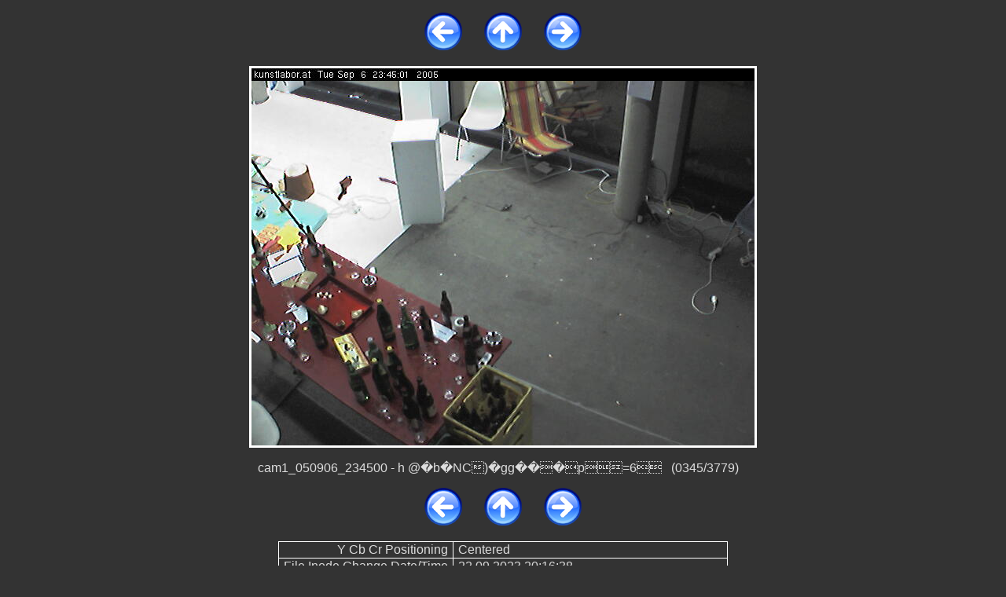

--- FILE ---
content_type: text/html
request_url: https://fax.priv.at/ung.at_used/null/medien.KUNSTLABOR/cam3_girltv-machfeld/public_html/slide_0345.html
body_size: 1497
content:
<!DOCTYPE html PUBLIC "-//W3C//DTD XHTML 1.1//EN" "http://www.w3.org/TR/xhtml11/DTD/xhtml11.dtd">

<html>
  <head>
    <meta http-equiv="Content-Type" content="text/html; charset=UTF-8" />
    <meta name="generator" content="llgal --tx 200 --ty 200 --sy 700 --cc --cf --ct -R --exif --fe -f -L --li --title Pics by fx --www" />
    <title>cam1_050906_234500.jpg</title>
    <link rel="stylesheet" type="text/css" href=".llgal/llgal.css" />
    <link rel="contents" href="index.html" title="Zurück zum Index" />
    <link rel="index" href="index.html" title="Zurück zum Index" />
    <link rel="next" href="slide_0346.html" title="Nächstes Bild cam1_050906_235000.jpg" />
    <link rel="previous" href="slide_0344.html" title="Vorheriges Bild cam1_050906_234000.jpg" />
    <link rel="prefetch" href="slide_0346.html" title="Nächstes Bild cam1_050906_235000.jpg" />
  </head>

  <body>
    <!-- Please note that the comments in ALL CAPS are the places where llgal
         inserts the appropriate file names.  You may move them around (or
         remove them) to customize your slides at will.  To see how this
         works just compare the template file with a generated slide. -->

    <p class="center">
      <a href="slide_0344.html" title="Vorheriges Bild cam1_050906_234000.jpg"><img src=".llgal/prev.png" alt="&lt;&lt;Zurück" class="image-link" /></a>
      &nbsp; &nbsp; &nbsp;
      <a href="index.html" title="Zurück zum Index"><img src=".llgal/index.png" alt="Index" class="image-link" /></a>
      &nbsp; &nbsp; &nbsp;
      <a href="slide_0346.html" title="Nächstes Bild cam1_050906_235000.jpg"><img src=".llgal/next.png" alt="Weiter&gt;&gt;" class="image-link" /></a>
    </p>

    <div class="center"><table class="slide"><tr><td class="image-slide">
      <a href="cam1_050906_234500.jpg" title="Klicken für Originalgröße cam1_050906_234500.jpg "><img src="cam1_050906_234500.jpg" style="width: 640px; height: 480px;" alt="Skaliertes Bild cam1_050906_234500.jpg " /></a>
    </td></tr></table></div>

    <p class="caption">
      cam1_050906_234500 - h	     @�b�NC)�gg��      � p=6&nbsp;&nbsp;&nbsp;(0345/3779)&nbsp;&nbsp;&nbsp;
    </p>

    <p class="center">
      <a href="slide_0344.html" title="Vorheriges Bild cam1_050906_234000.jpg"><img src=".llgal/prev.png" alt="&lt;&lt;Zurück" class="image-link" /></a>
      &nbsp; &nbsp; &nbsp;
      <a href="index.html" title="Zurück zum Index"><img src=".llgal/index.png" alt="Index" class="image-link" /></a>
      &nbsp; &nbsp; &nbsp;
      <a href="slide_0346.html" title="Nächstes Bild cam1_050906_235000.jpg"><img src=".llgal/next.png" alt="Weiter&gt;&gt;" class="image-link" /></a>
    </p>

    <div class="center">
      <table class="exif">
<tr><td class="exif-name">Y Cb Cr Positioning</td><td class="exif-value">Centered</td></tr>
<tr><td class="exif-name">File Inode Change Date/Time</td><td class="exif-value">22.09.2023 20:16:38</td></tr>
<tr><td class="exif-name">Y Cb Cr Sub Sampling</td><td class="exif-value">YCbCr4:2:2 (2 1)</td></tr>
<tr><td class="exif-name">Y Resolution</td><td class="exif-value">72</td></tr>
<tr><td class="exif-name">Directory</td><td class="exif-value">.</td></tr>
<tr><td class="exif-name">Bits Per Sample</td><td class="exif-value">8</td></tr>
<tr><td class="exif-name">File Type</td><td class="exif-value">JPEG</td></tr>
<tr><td class="exif-name">Comment</td><td class="exif-value">h	     @�b�NC)�gg��      � p=6</td></tr>
<tr><td class="exif-name">File Type Extension</td><td class="exif-value">jpg</td></tr>
<tr><td class="exif-name">MIME Type</td><td class="exif-value">image/jpeg</td></tr>
<tr><td class="exif-name">Artist</td><td class="exif-value">Franz Xaver</td></tr>
<tr><td class="exif-name">Image Size</td><td class="exif-value">640x480</td></tr>
<tr><td class="exif-name">Description</td><td class="exif-value">concept, photo and idea by artist.</td></tr>
<tr><td class="exif-name">Megapixels</td><td class="exif-value">0.307</td></tr>
<tr><td class="exif-name">File Access Date/Time</td><td class="exif-value">02.10.2023 09:11:41</td></tr>
<tr><td class="exif-name">File Modification Date/Time</td><td class="exif-value">15.11.2018 03:38:15</td></tr>
<tr><td class="exif-name">File Permissions</td><td class="exif-value">rwxr-xr-x</td></tr>
<tr><td class="exif-name">Color Components</td><td class="exif-value">3</td></tr>
<tr><td class="exif-name">File Size</td><td class="exif-value">46 kB</td></tr>
<tr><td class="exif-name">Image Height</td><td class="exif-value">480</td></tr>
<tr><td class="exif-name">ExifTool Version Number</td><td class="exif-value">11.16</td></tr>
<tr><td class="exif-name">File Name</td><td class="exif-value">cam1_050906_234500.jpg</td></tr>
<tr><td class="exif-name">Exif Byte Order</td><td class="exif-value">Big-endian (Motorola, MM)</td></tr>
<tr><td class="exif-name">Copyright</td><td class="exif-value">bildrecht.at</td></tr>
<tr><td class="exif-name">XMP Toolkit</td><td class="exif-value">Image::ExifTool 9.74</td></tr>
<tr><td class="exif-name">X Resolution</td><td class="exif-value">72</td></tr>
<tr><td class="exif-name">Image Width</td><td class="exif-value">640</td></tr>
<tr><td class="exif-name">Encoding Process</td><td class="exif-value">Baseline DCT, Huffman coding</td></tr>
<tr><td class="exif-name">Resolution Unit</td><td class="exif-value">inches</td></tr>
</table>
    </div>

  </body>
</html>
